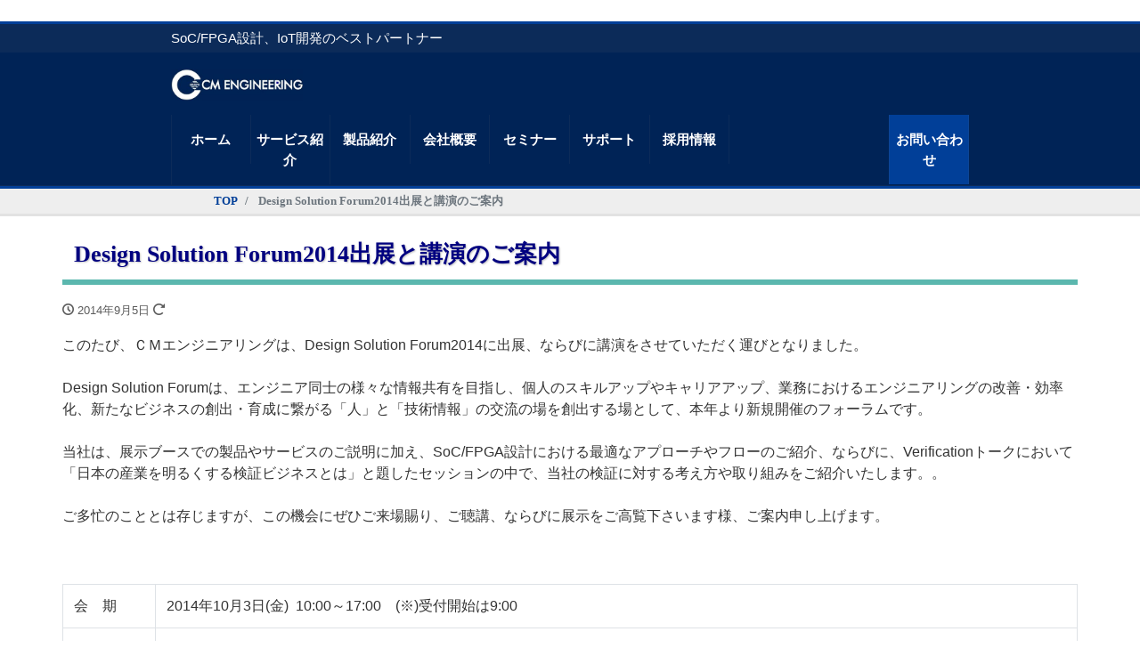

--- FILE ---
content_type: text/html; charset=UTF-8
request_url: https://cmengineering.co.jp/topics/907/
body_size: 63685
content:
<!DOCTYPE html>
<html lang="ja" prefix="og: http://ogp.me/ns#">

<head>
<meta charset="utf-8">

　　　　<link rel="stylesheet" id="child-style-css" href="/wp-content/themes/liquid-corporate-child/style.css" media="all">

<meta name="viewport" content="width=device-width, initial-scale=1">
<meta name="description" content="このたび、ＣＭエンジニアリングは、Design Solution Forum2014に出展、ならびに講演をさせていただく運びとなりました。 Design Solution Forumは、エンジニア同士の様々な情報共有を目...">
<link rel="prev bookmark" href="https://cmengineering.co.jp/topics/913/" title="920MHz帯特定小電力無線モジュール付きセミナー開催のご案内">
<link rel="next bookmark" href="https://cmengineering.co.jp/topics/909/" title="TOKYOイノベーションリーダーズサミット同時開催の「次世代ベンチャーショー」出展のご案内">
<meta name="author" content="CMエンジニアリング">
<link rel="start" href="https://cmengineering.co.jp" title="TOP">
<!-- OGP -->
<meta property="og:site_name" content="CMエンジニアリング">
<meta property="og:description" content="このたび、ＣＭエンジニアリングは、Design Solution Forum2014に出展、ならびに講演をさせていただく運びとなりました。 Design Solution Forumは、エンジニア同士の様々な情報共有を目...">
<meta property="og:title" content="Design Solution Forum2014出展と講演のご案内 | CMエンジニアリング">
<meta property="og:url" content="https://cmengineering.co.jp/topics/907/">
<meta property="og:type" content="article">
<meta property="og:image" content="https://cmengineering.co.jp/wp-content/themes/liquid-corporate-child/images/noimage.png">
<!-- twitter:card -->
<meta name="twitter:card" content="summary_large_image">
<title>Design Solution Forum2014出展と講演のご案内 - CMエンジニアリング</title>

		<!-- All in One SEO 4.5.7.2 - aioseo.com -->
		<meta name="description" content="このたび、ＣＭエンジニアリングは、Design Solution Forum2014に出展、ならびに講演をさせ" />
		<meta name="robots" content="max-image-preview:large" />
		<meta name="google-site-verification" content="IAW6iFR4Qoviu4_5VWxuKB-W_6LN9QDlpWER_fX8OUg" />
		<link rel="canonical" href="https://cmengineering.co.jp/topics/907/" />
		<meta name="generator" content="All in One SEO (AIOSEO) 4.5.7.2" />

		<!-- Global site tag (gtag.js) - Google Analytics -->
<script async src="https://www.googletagmanager.com/gtag/js?id=UA-28640405-1"></script>
<script>
 window.dataLayer = window.dataLayer || [];
 function gtag(){dataLayer.push(arguments);}
 gtag('js', new Date());

 gtag('config', 'UA-28640405-1');
</script>
		<meta property="og:locale" content="ja_JP" />
		<meta property="og:site_name" content="CMエンジニアリング - SoC/FPGA設計、IoT開発のベストパートナー" />
		<meta property="og:type" content="article" />
		<meta property="og:title" content="Design Solution Forum2014出展と講演のご案内 - CMエンジニアリング" />
		<meta property="og:description" content="このたび、ＣＭエンジニアリングは、Design Solution Forum2014に出展、ならびに講演をさせ" />
		<meta property="og:url" content="https://cmengineering.co.jp/topics/907/" />
		<meta property="article:published_time" content="2014-09-04T15:53:00+00:00" />
		<meta property="article:modified_time" content="2021-06-05T15:54:45+00:00" />
		<meta name="twitter:card" content="summary" />
		<meta name="twitter:site" content="@cme_tw" />
		<meta name="twitter:title" content="Design Solution Forum2014出展と講演のご案内 - CMエンジニアリング" />
		<meta name="twitter:description" content="このたび、ＣＭエンジニアリングは、Design Solution Forum2014に出展、ならびに講演をさせ" />
		<meta name="twitter:creator" content="@cme_tw" />
		<script type="application/ld+json" class="aioseo-schema">
			{"@context":"https:\/\/schema.org","@graph":[{"@type":"BlogPosting","@id":"https:\/\/cmengineering.co.jp\/topics\/907\/#blogposting","name":"Design Solution Forum2014\u51fa\u5c55\u3068\u8b1b\u6f14\u306e\u3054\u6848\u5185 - CM\u30a8\u30f3\u30b8\u30cb\u30a2\u30ea\u30f3\u30b0","headline":"Design Solution Forum2014\u51fa\u5c55\u3068\u8b1b\u6f14\u306e\u3054\u6848\u5185","author":{"@id":"https:\/\/cmengineering.co.jp\/author\/cmewpadmin\/#author"},"publisher":{"@id":"https:\/\/cmengineering.co.jp\/#organization"},"image":{"@type":"ImageObject","url":"https:\/\/cmengineering.co.jp\/wp-content\/uploads\/004-01-300x93-1.jpg","@id":"https:\/\/cmengineering.co.jp\/#articleImage","width":300,"height":93},"datePublished":"2014-09-05T00:53:00+09:00","dateModified":"2021-06-06T00:54:45+09:00","inLanguage":"ja","mainEntityOfPage":{"@id":"https:\/\/cmengineering.co.jp\/topics\/907\/#webpage"},"isPartOf":{"@id":"https:\/\/cmengineering.co.jp\/topics\/907\/#webpage"},"articleSection":"\u30c8\u30d4\u30c3\u30af\u30b9"},{"@type":"BreadcrumbList","@id":"https:\/\/cmengineering.co.jp\/topics\/907\/#breadcrumblist","itemListElement":[{"@type":"ListItem","@id":"https:\/\/cmengineering.co.jp\/#listItem","position":1,"name":"\u5bb6","item":"https:\/\/cmengineering.co.jp\/","nextItem":"https:\/\/cmengineering.co.jp\/category\/topics\/#listItem"},{"@type":"ListItem","@id":"https:\/\/cmengineering.co.jp\/category\/topics\/#listItem","position":2,"name":"\u30c8\u30d4\u30c3\u30af\u30b9","previousItem":"https:\/\/cmengineering.co.jp\/#listItem"}]},{"@type":"Organization","@id":"https:\/\/cmengineering.co.jp\/#organization","name":"CM\u30a8\u30f3\u30b8\u30cb\u30a2\u30ea\u30f3\u30b0","url":"https:\/\/cmengineering.co.jp\/","logo":{"@type":"ImageObject","url":"https:\/\/cmengineering.co.jp\/wp-content\/uploads\/004-01-300x93-1.jpg","@id":"https:\/\/cmengineering.co.jp\/topics\/907\/#organizationLogo","width":300,"height":93},"image":{"@id":"https:\/\/cmengineering.co.jp\/#organizationLogo"},"sameAs":["https:\/\/twitter.com\/cme_tw","https:\/\/www.youtube.com\/channel\/UCmgHuKKQJ22MBpKeKxsVNeA"]},{"@type":"Person","@id":"https:\/\/cmengineering.co.jp\/author\/cmewpadmin\/#author","url":"https:\/\/cmengineering.co.jp\/author\/cmewpadmin\/","name":"cmewpadmin","image":{"@type":"ImageObject","@id":"https:\/\/cmengineering.co.jp\/topics\/907\/#authorImage","url":"https:\/\/secure.gravatar.com\/avatar\/52d7435eaae41b7f2886d270f0cc411c?s=96&d=mm&r=g","width":96,"height":96,"caption":"cmewpadmin"}},{"@type":"WebPage","@id":"https:\/\/cmengineering.co.jp\/topics\/907\/#webpage","url":"https:\/\/cmengineering.co.jp\/topics\/907\/","name":"Design Solution Forum2014\u51fa\u5c55\u3068\u8b1b\u6f14\u306e\u3054\u6848\u5185 - CM\u30a8\u30f3\u30b8\u30cb\u30a2\u30ea\u30f3\u30b0","description":"\u3053\u306e\u305f\u3073\u3001\uff23\uff2d\u30a8\u30f3\u30b8\u30cb\u30a2\u30ea\u30f3\u30b0\u306f\u3001Design Solution Forum2014\u306b\u51fa\u5c55\u3001\u306a\u3089\u3073\u306b\u8b1b\u6f14\u3092\u3055\u305b","inLanguage":"ja","isPartOf":{"@id":"https:\/\/cmengineering.co.jp\/#website"},"breadcrumb":{"@id":"https:\/\/cmengineering.co.jp\/topics\/907\/#breadcrumblist"},"author":{"@id":"https:\/\/cmengineering.co.jp\/author\/cmewpadmin\/#author"},"creator":{"@id":"https:\/\/cmengineering.co.jp\/author\/cmewpadmin\/#author"},"datePublished":"2014-09-05T00:53:00+09:00","dateModified":"2021-06-06T00:54:45+09:00"},{"@type":"WebSite","@id":"https:\/\/cmengineering.co.jp\/#website","url":"https:\/\/cmengineering.co.jp\/","name":"CM\u30a8\u30f3\u30b8\u30cb\u30a2\u30ea\u30f3\u30b0","description":"SoC\/FPGA\u8a2d\u8a08\u3001IoT\u958b\u767a\u306e\u30d9\u30b9\u30c8\u30d1\u30fc\u30c8\u30ca\u30fc","inLanguage":"ja","publisher":{"@id":"https:\/\/cmengineering.co.jp\/#organization"}}]}
		</script>
		<!-- All in One SEO -->

<link rel="alternate" type="application/rss+xml" title="CMエンジニアリング &raquo; フィード" href="https://cmengineering.co.jp/feed/" />
<link rel="alternate" type="application/rss+xml" title="CMエンジニアリング &raquo; コメントフィード" href="https://cmengineering.co.jp/comments/feed/" />
		<!-- This site uses the Google Analytics by MonsterInsights plugin v9.11.1 - Using Analytics tracking - https://www.monsterinsights.com/ -->
							<script src="//www.googletagmanager.com/gtag/js?id=G-H8TR43PV27"  data-cfasync="false" data-wpfc-render="false" async></script>
			<script data-cfasync="false" data-wpfc-render="false">
				var mi_version = '9.11.1';
				var mi_track_user = true;
				var mi_no_track_reason = '';
								var MonsterInsightsDefaultLocations = {"page_location":"https:\/\/cmengineering.co.jp\/topics\/907\/"};
								if ( typeof MonsterInsightsPrivacyGuardFilter === 'function' ) {
					var MonsterInsightsLocations = (typeof MonsterInsightsExcludeQuery === 'object') ? MonsterInsightsPrivacyGuardFilter( MonsterInsightsExcludeQuery ) : MonsterInsightsPrivacyGuardFilter( MonsterInsightsDefaultLocations );
				} else {
					var MonsterInsightsLocations = (typeof MonsterInsightsExcludeQuery === 'object') ? MonsterInsightsExcludeQuery : MonsterInsightsDefaultLocations;
				}

								var disableStrs = [
										'ga-disable-G-H8TR43PV27',
									];

				/* Function to detect opted out users */
				function __gtagTrackerIsOptedOut() {
					for (var index = 0; index < disableStrs.length; index++) {
						if (document.cookie.indexOf(disableStrs[index] + '=true') > -1) {
							return true;
						}
					}

					return false;
				}

				/* Disable tracking if the opt-out cookie exists. */
				if (__gtagTrackerIsOptedOut()) {
					for (var index = 0; index < disableStrs.length; index++) {
						window[disableStrs[index]] = true;
					}
				}

				/* Opt-out function */
				function __gtagTrackerOptout() {
					for (var index = 0; index < disableStrs.length; index++) {
						document.cookie = disableStrs[index] + '=true; expires=Thu, 31 Dec 2099 23:59:59 UTC; path=/';
						window[disableStrs[index]] = true;
					}
				}

				if ('undefined' === typeof gaOptout) {
					function gaOptout() {
						__gtagTrackerOptout();
					}
				}
								window.dataLayer = window.dataLayer || [];

				window.MonsterInsightsDualTracker = {
					helpers: {},
					trackers: {},
				};
				if (mi_track_user) {
					function __gtagDataLayer() {
						dataLayer.push(arguments);
					}

					function __gtagTracker(type, name, parameters) {
						if (!parameters) {
							parameters = {};
						}

						if (parameters.send_to) {
							__gtagDataLayer.apply(null, arguments);
							return;
						}

						if (type === 'event') {
														parameters.send_to = monsterinsights_frontend.v4_id;
							var hookName = name;
							if (typeof parameters['event_category'] !== 'undefined') {
								hookName = parameters['event_category'] + ':' + name;
							}

							if (typeof MonsterInsightsDualTracker.trackers[hookName] !== 'undefined') {
								MonsterInsightsDualTracker.trackers[hookName](parameters);
							} else {
								__gtagDataLayer('event', name, parameters);
							}
							
						} else {
							__gtagDataLayer.apply(null, arguments);
						}
					}

					__gtagTracker('js', new Date());
					__gtagTracker('set', {
						'developer_id.dZGIzZG': true,
											});
					if ( MonsterInsightsLocations.page_location ) {
						__gtagTracker('set', MonsterInsightsLocations);
					}
										__gtagTracker('config', 'G-H8TR43PV27', {"forceSSL":"true","link_attribution":"true"} );
										window.gtag = __gtagTracker;										(function () {
						/* https://developers.google.com/analytics/devguides/collection/analyticsjs/ */
						/* ga and __gaTracker compatibility shim. */
						var noopfn = function () {
							return null;
						};
						var newtracker = function () {
							return new Tracker();
						};
						var Tracker = function () {
							return null;
						};
						var p = Tracker.prototype;
						p.get = noopfn;
						p.set = noopfn;
						p.send = function () {
							var args = Array.prototype.slice.call(arguments);
							args.unshift('send');
							__gaTracker.apply(null, args);
						};
						var __gaTracker = function () {
							var len = arguments.length;
							if (len === 0) {
								return;
							}
							var f = arguments[len - 1];
							if (typeof f !== 'object' || f === null || typeof f.hitCallback !== 'function') {
								if ('send' === arguments[0]) {
									var hitConverted, hitObject = false, action;
									if ('event' === arguments[1]) {
										if ('undefined' !== typeof arguments[3]) {
											hitObject = {
												'eventAction': arguments[3],
												'eventCategory': arguments[2],
												'eventLabel': arguments[4],
												'value': arguments[5] ? arguments[5] : 1,
											}
										}
									}
									if ('pageview' === arguments[1]) {
										if ('undefined' !== typeof arguments[2]) {
											hitObject = {
												'eventAction': 'page_view',
												'page_path': arguments[2],
											}
										}
									}
									if (typeof arguments[2] === 'object') {
										hitObject = arguments[2];
									}
									if (typeof arguments[5] === 'object') {
										Object.assign(hitObject, arguments[5]);
									}
									if ('undefined' !== typeof arguments[1].hitType) {
										hitObject = arguments[1];
										if ('pageview' === hitObject.hitType) {
											hitObject.eventAction = 'page_view';
										}
									}
									if (hitObject) {
										action = 'timing' === arguments[1].hitType ? 'timing_complete' : hitObject.eventAction;
										hitConverted = mapArgs(hitObject);
										__gtagTracker('event', action, hitConverted);
									}
								}
								return;
							}

							function mapArgs(args) {
								var arg, hit = {};
								var gaMap = {
									'eventCategory': 'event_category',
									'eventAction': 'event_action',
									'eventLabel': 'event_label',
									'eventValue': 'event_value',
									'nonInteraction': 'non_interaction',
									'timingCategory': 'event_category',
									'timingVar': 'name',
									'timingValue': 'value',
									'timingLabel': 'event_label',
									'page': 'page_path',
									'location': 'page_location',
									'title': 'page_title',
									'referrer' : 'page_referrer',
								};
								for (arg in args) {
																		if (!(!args.hasOwnProperty(arg) || !gaMap.hasOwnProperty(arg))) {
										hit[gaMap[arg]] = args[arg];
									} else {
										hit[arg] = args[arg];
									}
								}
								return hit;
							}

							try {
								f.hitCallback();
							} catch (ex) {
							}
						};
						__gaTracker.create = newtracker;
						__gaTracker.getByName = newtracker;
						__gaTracker.getAll = function () {
							return [];
						};
						__gaTracker.remove = noopfn;
						__gaTracker.loaded = true;
						window['__gaTracker'] = __gaTracker;
					})();
									} else {
										console.log("");
					(function () {
						function __gtagTracker() {
							return null;
						}

						window['__gtagTracker'] = __gtagTracker;
						window['gtag'] = __gtagTracker;
					})();
									}
			</script>
							<!-- / Google Analytics by MonsterInsights -->
		<script>
window._wpemojiSettings = {"baseUrl":"https:\/\/s.w.org\/images\/core\/emoji\/14.0.0\/72x72\/","ext":".png","svgUrl":"https:\/\/s.w.org\/images\/core\/emoji\/14.0.0\/svg\/","svgExt":".svg","source":{"concatemoji":"https:\/\/cmengineering.co.jp\/wp-includes\/js\/wp-emoji-release.min.js?ver=6.4.7"}};
/*! This file is auto-generated */
!function(i,n){var o,s,e;function c(e){try{var t={supportTests:e,timestamp:(new Date).valueOf()};sessionStorage.setItem(o,JSON.stringify(t))}catch(e){}}function p(e,t,n){e.clearRect(0,0,e.canvas.width,e.canvas.height),e.fillText(t,0,0);var t=new Uint32Array(e.getImageData(0,0,e.canvas.width,e.canvas.height).data),r=(e.clearRect(0,0,e.canvas.width,e.canvas.height),e.fillText(n,0,0),new Uint32Array(e.getImageData(0,0,e.canvas.width,e.canvas.height).data));return t.every(function(e,t){return e===r[t]})}function u(e,t,n){switch(t){case"flag":return n(e,"\ud83c\udff3\ufe0f\u200d\u26a7\ufe0f","\ud83c\udff3\ufe0f\u200b\u26a7\ufe0f")?!1:!n(e,"\ud83c\uddfa\ud83c\uddf3","\ud83c\uddfa\u200b\ud83c\uddf3")&&!n(e,"\ud83c\udff4\udb40\udc67\udb40\udc62\udb40\udc65\udb40\udc6e\udb40\udc67\udb40\udc7f","\ud83c\udff4\u200b\udb40\udc67\u200b\udb40\udc62\u200b\udb40\udc65\u200b\udb40\udc6e\u200b\udb40\udc67\u200b\udb40\udc7f");case"emoji":return!n(e,"\ud83e\udef1\ud83c\udffb\u200d\ud83e\udef2\ud83c\udfff","\ud83e\udef1\ud83c\udffb\u200b\ud83e\udef2\ud83c\udfff")}return!1}function f(e,t,n){var r="undefined"!=typeof WorkerGlobalScope&&self instanceof WorkerGlobalScope?new OffscreenCanvas(300,150):i.createElement("canvas"),a=r.getContext("2d",{willReadFrequently:!0}),o=(a.textBaseline="top",a.font="600 32px Arial",{});return e.forEach(function(e){o[e]=t(a,e,n)}),o}function t(e){var t=i.createElement("script");t.src=e,t.defer=!0,i.head.appendChild(t)}"undefined"!=typeof Promise&&(o="wpEmojiSettingsSupports",s=["flag","emoji"],n.supports={everything:!0,everythingExceptFlag:!0},e=new Promise(function(e){i.addEventListener("DOMContentLoaded",e,{once:!0})}),new Promise(function(t){var n=function(){try{var e=JSON.parse(sessionStorage.getItem(o));if("object"==typeof e&&"number"==typeof e.timestamp&&(new Date).valueOf()<e.timestamp+604800&&"object"==typeof e.supportTests)return e.supportTests}catch(e){}return null}();if(!n){if("undefined"!=typeof Worker&&"undefined"!=typeof OffscreenCanvas&&"undefined"!=typeof URL&&URL.createObjectURL&&"undefined"!=typeof Blob)try{var e="postMessage("+f.toString()+"("+[JSON.stringify(s),u.toString(),p.toString()].join(",")+"));",r=new Blob([e],{type:"text/javascript"}),a=new Worker(URL.createObjectURL(r),{name:"wpTestEmojiSupports"});return void(a.onmessage=function(e){c(n=e.data),a.terminate(),t(n)})}catch(e){}c(n=f(s,u,p))}t(n)}).then(function(e){for(var t in e)n.supports[t]=e[t],n.supports.everything=n.supports.everything&&n.supports[t],"flag"!==t&&(n.supports.everythingExceptFlag=n.supports.everythingExceptFlag&&n.supports[t]);n.supports.everythingExceptFlag=n.supports.everythingExceptFlag&&!n.supports.flag,n.DOMReady=!1,n.readyCallback=function(){n.DOMReady=!0}}).then(function(){return e}).then(function(){var e;n.supports.everything||(n.readyCallback(),(e=n.source||{}).concatemoji?t(e.concatemoji):e.wpemoji&&e.twemoji&&(t(e.twemoji),t(e.wpemoji)))}))}((window,document),window._wpemojiSettings);
</script>
<style id='wp-emoji-styles-inline-css'>

	img.wp-smiley, img.emoji {
		display: inline !important;
		border: none !important;
		box-shadow: none !important;
		height: 1em !important;
		width: 1em !important;
		margin: 0 0.07em !important;
		vertical-align: -0.1em !important;
		background: none !important;
		padding: 0 !important;
	}
</style>
<link rel='stylesheet' id='wp-block-library-css' href='https://cmengineering.co.jp/wp-includes/css/dist/block-library/style.min.css?ver=6.4.7' media='all' />
<style id='classic-theme-styles-inline-css'>
/*! This file is auto-generated */
.wp-block-button__link{color:#fff;background-color:#32373c;border-radius:9999px;box-shadow:none;text-decoration:none;padding:calc(.667em + 2px) calc(1.333em + 2px);font-size:1.125em}.wp-block-file__button{background:#32373c;color:#fff;text-decoration:none}
</style>
<style id='global-styles-inline-css'>
body{--wp--preset--color--black: #000000;--wp--preset--color--cyan-bluish-gray: #abb8c3;--wp--preset--color--white: #ffffff;--wp--preset--color--pale-pink: #f78da7;--wp--preset--color--vivid-red: #cf2e2e;--wp--preset--color--luminous-vivid-orange: #ff6900;--wp--preset--color--luminous-vivid-amber: #fcb900;--wp--preset--color--light-green-cyan: #7bdcb5;--wp--preset--color--vivid-green-cyan: #00d084;--wp--preset--color--pale-cyan-blue: #8ed1fc;--wp--preset--color--vivid-cyan-blue: #0693e3;--wp--preset--color--vivid-purple: #9b51e0;--wp--preset--color--liquid-theme: #013f98;--wp--preset--color--liquid-blue: #32bdeb;--wp--preset--color--liquid-dark-blue: #00a5d4;--wp--preset--color--liquid-red: #eb6032;--wp--preset--color--liquid-orange: #ff6900;--wp--preset--color--liquid-pink: #f6adc6;--wp--preset--color--liquid-yellow: #fff100;--wp--preset--color--liquid-green: #3eb370;--wp--preset--color--liquid-purple: #745399;--wp--preset--color--liquid-white: #ffffff;--wp--preset--color--liquid-dark-gray: #333333;--wp--preset--gradient--vivid-cyan-blue-to-vivid-purple: linear-gradient(135deg,rgba(6,147,227,1) 0%,rgb(155,81,224) 100%);--wp--preset--gradient--light-green-cyan-to-vivid-green-cyan: linear-gradient(135deg,rgb(122,220,180) 0%,rgb(0,208,130) 100%);--wp--preset--gradient--luminous-vivid-amber-to-luminous-vivid-orange: linear-gradient(135deg,rgba(252,185,0,1) 0%,rgba(255,105,0,1) 100%);--wp--preset--gradient--luminous-vivid-orange-to-vivid-red: linear-gradient(135deg,rgba(255,105,0,1) 0%,rgb(207,46,46) 100%);--wp--preset--gradient--very-light-gray-to-cyan-bluish-gray: linear-gradient(135deg,rgb(238,238,238) 0%,rgb(169,184,195) 100%);--wp--preset--gradient--cool-to-warm-spectrum: linear-gradient(135deg,rgb(74,234,220) 0%,rgb(151,120,209) 20%,rgb(207,42,186) 40%,rgb(238,44,130) 60%,rgb(251,105,98) 80%,rgb(254,248,76) 100%);--wp--preset--gradient--blush-light-purple: linear-gradient(135deg,rgb(255,206,236) 0%,rgb(152,150,240) 100%);--wp--preset--gradient--blush-bordeaux: linear-gradient(135deg,rgb(254,205,165) 0%,rgb(254,45,45) 50%,rgb(107,0,62) 100%);--wp--preset--gradient--luminous-dusk: linear-gradient(135deg,rgb(255,203,112) 0%,rgb(199,81,192) 50%,rgb(65,88,208) 100%);--wp--preset--gradient--pale-ocean: linear-gradient(135deg,rgb(255,245,203) 0%,rgb(182,227,212) 50%,rgb(51,167,181) 100%);--wp--preset--gradient--electric-grass: linear-gradient(135deg,rgb(202,248,128) 0%,rgb(113,206,126) 100%);--wp--preset--gradient--midnight: linear-gradient(135deg,rgb(2,3,129) 0%,rgb(40,116,252) 100%);--wp--preset--font-size--small: 13px;--wp--preset--font-size--medium: 20px;--wp--preset--font-size--large: 36px;--wp--preset--font-size--x-large: 42px;--wp--preset--spacing--20: 0.44rem;--wp--preset--spacing--30: 0.67rem;--wp--preset--spacing--40: 1rem;--wp--preset--spacing--50: 1.5rem;--wp--preset--spacing--60: 2.25rem;--wp--preset--spacing--70: 3.38rem;--wp--preset--spacing--80: 5.06rem;--wp--preset--shadow--natural: 6px 6px 9px rgba(0, 0, 0, 0.2);--wp--preset--shadow--deep: 12px 12px 50px rgba(0, 0, 0, 0.4);--wp--preset--shadow--sharp: 6px 6px 0px rgba(0, 0, 0, 0.2);--wp--preset--shadow--outlined: 6px 6px 0px -3px rgba(255, 255, 255, 1), 6px 6px rgba(0, 0, 0, 1);--wp--preset--shadow--crisp: 6px 6px 0px rgba(0, 0, 0, 1);}:where(.is-layout-flex){gap: 0.5em;}:where(.is-layout-grid){gap: 0.5em;}body .is-layout-flow > .alignleft{float: left;margin-inline-start: 0;margin-inline-end: 2em;}body .is-layout-flow > .alignright{float: right;margin-inline-start: 2em;margin-inline-end: 0;}body .is-layout-flow > .aligncenter{margin-left: auto !important;margin-right: auto !important;}body .is-layout-constrained > .alignleft{float: left;margin-inline-start: 0;margin-inline-end: 2em;}body .is-layout-constrained > .alignright{float: right;margin-inline-start: 2em;margin-inline-end: 0;}body .is-layout-constrained > .aligncenter{margin-left: auto !important;margin-right: auto !important;}body .is-layout-constrained > :where(:not(.alignleft):not(.alignright):not(.alignfull)){max-width: var(--wp--style--global--content-size);margin-left: auto !important;margin-right: auto !important;}body .is-layout-constrained > .alignwide{max-width: var(--wp--style--global--wide-size);}body .is-layout-flex{display: flex;}body .is-layout-flex{flex-wrap: wrap;align-items: center;}body .is-layout-flex > *{margin: 0;}body .is-layout-grid{display: grid;}body .is-layout-grid > *{margin: 0;}:where(.wp-block-columns.is-layout-flex){gap: 2em;}:where(.wp-block-columns.is-layout-grid){gap: 2em;}:where(.wp-block-post-template.is-layout-flex){gap: 1.25em;}:where(.wp-block-post-template.is-layout-grid){gap: 1.25em;}.has-black-color{color: var(--wp--preset--color--black) !important;}.has-cyan-bluish-gray-color{color: var(--wp--preset--color--cyan-bluish-gray) !important;}.has-white-color{color: var(--wp--preset--color--white) !important;}.has-pale-pink-color{color: var(--wp--preset--color--pale-pink) !important;}.has-vivid-red-color{color: var(--wp--preset--color--vivid-red) !important;}.has-luminous-vivid-orange-color{color: var(--wp--preset--color--luminous-vivid-orange) !important;}.has-luminous-vivid-amber-color{color: var(--wp--preset--color--luminous-vivid-amber) !important;}.has-light-green-cyan-color{color: var(--wp--preset--color--light-green-cyan) !important;}.has-vivid-green-cyan-color{color: var(--wp--preset--color--vivid-green-cyan) !important;}.has-pale-cyan-blue-color{color: var(--wp--preset--color--pale-cyan-blue) !important;}.has-vivid-cyan-blue-color{color: var(--wp--preset--color--vivid-cyan-blue) !important;}.has-vivid-purple-color{color: var(--wp--preset--color--vivid-purple) !important;}.has-black-background-color{background-color: var(--wp--preset--color--black) !important;}.has-cyan-bluish-gray-background-color{background-color: var(--wp--preset--color--cyan-bluish-gray) !important;}.has-white-background-color{background-color: var(--wp--preset--color--white) !important;}.has-pale-pink-background-color{background-color: var(--wp--preset--color--pale-pink) !important;}.has-vivid-red-background-color{background-color: var(--wp--preset--color--vivid-red) !important;}.has-luminous-vivid-orange-background-color{background-color: var(--wp--preset--color--luminous-vivid-orange) !important;}.has-luminous-vivid-amber-background-color{background-color: var(--wp--preset--color--luminous-vivid-amber) !important;}.has-light-green-cyan-background-color{background-color: var(--wp--preset--color--light-green-cyan) !important;}.has-vivid-green-cyan-background-color{background-color: var(--wp--preset--color--vivid-green-cyan) !important;}.has-pale-cyan-blue-background-color{background-color: var(--wp--preset--color--pale-cyan-blue) !important;}.has-vivid-cyan-blue-background-color{background-color: var(--wp--preset--color--vivid-cyan-blue) !important;}.has-vivid-purple-background-color{background-color: var(--wp--preset--color--vivid-purple) !important;}.has-black-border-color{border-color: var(--wp--preset--color--black) !important;}.has-cyan-bluish-gray-border-color{border-color: var(--wp--preset--color--cyan-bluish-gray) !important;}.has-white-border-color{border-color: var(--wp--preset--color--white) !important;}.has-pale-pink-border-color{border-color: var(--wp--preset--color--pale-pink) !important;}.has-vivid-red-border-color{border-color: var(--wp--preset--color--vivid-red) !important;}.has-luminous-vivid-orange-border-color{border-color: var(--wp--preset--color--luminous-vivid-orange) !important;}.has-luminous-vivid-amber-border-color{border-color: var(--wp--preset--color--luminous-vivid-amber) !important;}.has-light-green-cyan-border-color{border-color: var(--wp--preset--color--light-green-cyan) !important;}.has-vivid-green-cyan-border-color{border-color: var(--wp--preset--color--vivid-green-cyan) !important;}.has-pale-cyan-blue-border-color{border-color: var(--wp--preset--color--pale-cyan-blue) !important;}.has-vivid-cyan-blue-border-color{border-color: var(--wp--preset--color--vivid-cyan-blue) !important;}.has-vivid-purple-border-color{border-color: var(--wp--preset--color--vivid-purple) !important;}.has-vivid-cyan-blue-to-vivid-purple-gradient-background{background: var(--wp--preset--gradient--vivid-cyan-blue-to-vivid-purple) !important;}.has-light-green-cyan-to-vivid-green-cyan-gradient-background{background: var(--wp--preset--gradient--light-green-cyan-to-vivid-green-cyan) !important;}.has-luminous-vivid-amber-to-luminous-vivid-orange-gradient-background{background: var(--wp--preset--gradient--luminous-vivid-amber-to-luminous-vivid-orange) !important;}.has-luminous-vivid-orange-to-vivid-red-gradient-background{background: var(--wp--preset--gradient--luminous-vivid-orange-to-vivid-red) !important;}.has-very-light-gray-to-cyan-bluish-gray-gradient-background{background: var(--wp--preset--gradient--very-light-gray-to-cyan-bluish-gray) !important;}.has-cool-to-warm-spectrum-gradient-background{background: var(--wp--preset--gradient--cool-to-warm-spectrum) !important;}.has-blush-light-purple-gradient-background{background: var(--wp--preset--gradient--blush-light-purple) !important;}.has-blush-bordeaux-gradient-background{background: var(--wp--preset--gradient--blush-bordeaux) !important;}.has-luminous-dusk-gradient-background{background: var(--wp--preset--gradient--luminous-dusk) !important;}.has-pale-ocean-gradient-background{background: var(--wp--preset--gradient--pale-ocean) !important;}.has-electric-grass-gradient-background{background: var(--wp--preset--gradient--electric-grass) !important;}.has-midnight-gradient-background{background: var(--wp--preset--gradient--midnight) !important;}.has-small-font-size{font-size: var(--wp--preset--font-size--small) !important;}.has-medium-font-size{font-size: var(--wp--preset--font-size--medium) !important;}.has-large-font-size{font-size: var(--wp--preset--font-size--large) !important;}.has-x-large-font-size{font-size: var(--wp--preset--font-size--x-large) !important;}
.wp-block-navigation a:where(:not(.wp-element-button)){color: inherit;}
:where(.wp-block-post-template.is-layout-flex){gap: 1.25em;}:where(.wp-block-post-template.is-layout-grid){gap: 1.25em;}
:where(.wp-block-columns.is-layout-flex){gap: 2em;}:where(.wp-block-columns.is-layout-grid){gap: 2em;}
.wp-block-pullquote{font-size: 1.5em;line-height: 1.6;}
</style>
<link rel='stylesheet' id='contact-form-7-css' href='https://cmengineering.co.jp/wp-content/plugins/contact-form-7/includes/css/styles.css?ver=5.6.1' media='all' />
<link rel='stylesheet' id='SFSImainCss-css' href='https://cmengineering.co.jp/wp-content/plugins/ultimate-social-media-icons/css/sfsi-style.css?ver=2.8.8' media='all' />
<link rel='stylesheet' id='whats-new-style-css' href='https://cmengineering.co.jp/wp-content/plugins/whats-new-genarator/whats-new.css?ver=2.0.2' media='all' />
<link rel='stylesheet' id='bootstrap-css' href='https://cmengineering.co.jp/wp-content/themes/liquid-corporate/css/bootstrap.min.css?ver=9999' media='all' />
<link rel='stylesheet' id='icomoon-css' href='https://cmengineering.co.jp/wp-content/themes/liquid-corporate/css/icomoon.css?ver=6.4.7' media='all' />
<link rel='stylesheet' id='liquid-style-css' href='https://cmengineering.co.jp/wp-content/themes/liquid-corporate/style.css?ver=6.4.7' media='all' />
<link rel='stylesheet' id='child-style-css' href='https://cmengineering.co.jp/wp-content/themes/liquid-corporate-child/style.css?ver=6.4.7' media='all' />
<link rel='stylesheet' id='liquid-block-style-css' href='https://cmengineering.co.jp/wp-content/themes/liquid-corporate/css/block.css?ver=9999' media='all' />
<script src="https://cmengineering.co.jp/wp-content/plugins/google-analytics-for-wordpress/assets/js/frontend-gtag.js?ver=9.11.1" id="monsterinsights-frontend-script-js" async data-wp-strategy="async"></script>
<script data-cfasync="false" data-wpfc-render="false" id='monsterinsights-frontend-script-js-extra'>var monsterinsights_frontend = {"js_events_tracking":"true","download_extensions":"doc,pdf,ppt,zip,xls,docx,pptx,xlsx","inbound_paths":"[{\"path\":\"\\\/go\\\/\",\"label\":\"affiliate\"},{\"path\":\"\\\/recommend\\\/\",\"label\":\"affiliate\"}]","home_url":"https:\/\/cmengineering.co.jp","hash_tracking":"false","v4_id":"G-H8TR43PV27"};</script>
<script src="https://cmengineering.co.jp/wp-includes/js/jquery/jquery.min.js?ver=3.7.1" id="jquery-core-js"></script>
<script src="https://cmengineering.co.jp/wp-includes/js/jquery/jquery-migrate.min.js?ver=3.4.1" id="jquery-migrate-js"></script>
<script src="https://cmengineering.co.jp/wp-content/themes/liquid-corporate/js/bootstrap.min.js?ver=9999" id="bootstrap-js"></script>
<link rel="https://api.w.org/" href="https://cmengineering.co.jp/wp-json/" /><link rel="alternate" type="application/json" href="https://cmengineering.co.jp/wp-json/wp/v2/posts/907" /><link rel="EditURI" type="application/rsd+xml" title="RSD" href="https://cmengineering.co.jp/xmlrpc.php?rsd" />
<link rel='shortlink' href='https://cmengineering.co.jp/?p=907' />
<link rel="alternate" type="application/json+oembed" href="https://cmengineering.co.jp/wp-json/oembed/1.0/embed?url=https%3A%2F%2Fcmengineering.co.jp%2Ftopics%2F907%2F" />
<link rel="alternate" type="text/xml+oembed" href="https://cmengineering.co.jp/wp-json/oembed/1.0/embed?url=https%3A%2F%2Fcmengineering.co.jp%2Ftopics%2F907%2F&#038;format=xml" />
<meta name="follow.[base64]" content="tzMQjl9YyezANWNVcmdD"/><meta name="bmi-version" content="1.4.3" /><link rel="icon" href="https://cmengineering.co.jp/wp-content/uploads/favicon.png" sizes="32x32" />
<link rel="icon" href="https://cmengineering.co.jp/wp-content/uploads/favicon.png" sizes="192x192" />
<link rel="apple-touch-icon" href="https://cmengineering.co.jp/wp-content/uploads/favicon.png" />
<meta name="msapplication-TileImage" content="https://cmengineering.co.jp/wp-content/uploads/favicon.png" />
		<style id="wp-custom-css">
			ul.sub-menu.dropdown-menu {background-color: #002356;}
ul.sub-menu.dropdown-menu li {border: none!important;}
ul.sub-menu.dropdown-menu:hover {background-color: #fff;}
/*ContactForm7カスタマイズ*/
table.CF7_table{
	width:80%;
	margin:0 auto;
	border: 3px solid #e5e5e5;
}

table.CF7_table tr{
	border-top: 1px solid #e5e5e5;
}

.single .entry-content table.CF7_table,
.page .entry-content table.CF7_table{
	display:table;
}

/*入力欄*/
.CF7_table input, .CF7_table textarea {
	border: 1px solid #d8d8d8;
}

.CF7_table ::placeholder {
	color:#797979;
}

/* タイトル列 */
@media screen and (min-width: 768px){
	.CF7_table th{
	width:30%;/*横幅*/
	background-color:#ebedf5;/*ブルーグレー*/
	}
}

/* レスポンシブ */
@media screen and (max-width: 768px){
	table.CF7_table{
	width:95%;
	}
	.CF7_table tr, .CF7_table td, .CF7_table th{
	display: block;
	width: 100%;
	line-height:2.5em;
	}
	.CF7_table th{
	background-color:#ebedf5;
	}
}

/* 「送信する」ボタン */
.wpcf7 input.wpcf7-submit {
	background-color:#f79034;/* オレンジ*/
	border:0;
	color:#fff;
	font-size:1.2em;
	font-weight:bold;
	margin:0 auto;
}

.CF7_btn{
	text-align:center;
	margin-top:20px;
}

.wpcf7-spinner{
	width:0;
	margin:0;
}

/* 採用情報メニューの子メニューにCSS適用 */
  nav ul li#menu-item-2225 {
    width: 100%;
    font-weight: normal;
  }

  nav ul li#menu-item-2225 a {
    font-size: 0.9vw !important;
  }

  nav ul li#menu-item-2224 {
    width: 100%;
    font-weight: normal;
  }

  nav ul li#menu-item-2224 a {
    font-size: 0.9vw !important;
  }
	
  nav ul li#menu-item-2223 {
    width: 100%;
    font-weight: normal;
  }

  nav ul li#menu-item-2223 a {
    font-size: 0.9vw !important;
  }

/* ナビゲーションメニュー最右端の色*/



		</style>
		
<!--[if lt IE 9]>
<meta http-equiv="X-UA-Compatible" content="IE=edge">
<script type="text/javascript" src="https://oss.maxcdn.com/html5shiv/3.7.2/html5shiv.min.js"></script>
<script type="text/javascript" src="https://oss.maxcdn.com/respond/1.4.2/respond.min.js"></script>
<![endif]-->
<!-- GA -->
<script>
  (function(i,s,o,g,r,a,m){i['GoogleAnalyticsObject']=r;i[r]=i[r]||function(){
  (i[r].q=i[r].q||[]).push(arguments)},i[r].l=1*new Date();a=s.createElement(o),
  m=s.getElementsByTagName(o)[0];a.async=1;a.src=g;m.parentNode.insertBefore(a,m)
  })(window,document,'script','//www.google-analytics.com/analytics.js','ga');

  ga('create', 'UA-153488395-1', 'auto');
  ga('send', 'pageview');

</script>

<!-- hreflang -->
<link rel="alternate" hreflang="ja" href="https://cmengineering.co.jp/topics/907/">
<link rel="alternate" hreflang="en" href="https://cmengineering.co.jp/en/topics/907/">

<!-- CSS -->
<style>
/*  customize  */
.liquid_bg, .carousel-indicators .active, .icon_big, .navbar-nav > .nav-item:last-child:not(.sticky-none) a,
.has-liquid-theme-background-color {
    background-color: #013f98 !important;
}
.liquid_bc, .post_body h1 span, .post_body h2 span, .ttl span,
.archive .ttl_h1, .search .ttl_h1, .headline, .formbox a,
.has-liquid-theme-background-color.is-style-blockbox {
    border-color: #013f98 !important;
}
.breadcrumb {
    border-top: 3px solid #013f98 !important;
}
.liquid_color, .navbar .current-menu-item, .navbar .current-menu-parent, .navbar .current_page_item,
.has-liquid-theme-color {
    color: #013f98 !important;
}
a, a:hover, a:active, a:visited,
.post_body a, .post_body a:hover, .post_body a:active, .post_body a:visited,
footer a, footer a:hover, footer a:active, footer a:visited {
    color: #013f98;
}
body .headline, body .headline a, .navbar, body .navbar a {
    color: #ffffff !important;
}
.headline .sns a, .navbar-toggler .icon-bar {
    background-color: #ffffff !important;
}
.headline, .navbar, .dropdown-menu, .dropdown-item:focus, .dropdown-item:hover {
    background-color: #002356 !important;
}
.headline .sns .icon {
    color: #002356 !important;
}
/* not thumbnails */
.list .post_links {
    margin-bottom: 0;
}
#main {
    margin-bottom: 1rem;
}
/*  custom head  */
</style>
</head>

<body class="post-template-default single single-post postid-907 single-format-standard sfsi_actvite_theme_cute category_3">


<!-- FB -->
<div id="fb-root"></div>
<script>(function(d, s, id) {
  var js, fjs = d.getElementsByTagName(s)[0];
  if (d.getElementById(id)) return;
  js = d.createElement(s); js.id = id;
  js.src = "//connect.facebook.net/ja_JP/sdk.js#xfbml=1&version=v2.4";
  fjs.parentNode.insertBefore(js, fjs);
}(document, 'script', 'facebook-jssdk'));</script>

<a id="top"></a>
<div class="wrapper">
<div class="headline">

    <div class="logo_text">
        <div class="container2">
            <div class="row">
                <div class="col-md-3 order-md-last">
                                    </div>
                <div class="col-md-9 order-md-first">
                                        <div class="subttl">
                        SoC/FPGA設計、IoT開発のベストパートナー                    </div>
                                    </div>
            </div>
                    </div>
    </div>

    <div class="container2">
        <div class="row">
            <div class="col-sm-6">
                <a href="https://cmengineering.co.jp" title="CMエンジニアリング" class="logo">
                                        <img src="https://cmengineering.co.jp/wp-content/uploads/cropped-009-01-blue-1.jpg" alt="CMエンジニアリング">
                                    </a>
            </div>
            <div class="col-sm-6">

            </div>
        </div>
    </div>
</div>

<nav class="navbar navbar-light navbar-expand-md flex-column">
    <div class="container">
            </div>
    <ul id="menu-%e3%83%98%e3%83%83%e3%83%80%e3%83%bc%e3%83%a1%e3%83%8b%e3%83%a5%e3%83%bc1" class="nav navbar-nav"><li id="menu-item-2775" class="menu-item menu-item-type-custom menu-item-object-custom menu-item-home menu-item-2775 nav-item"><a href="https://cmengineering.co.jp">ホーム</a></li>
<li id="menu-item-2778" class="menu-item menu-item-type-post_type menu-item-object-page menu-item-2778 nav-item"><a href="https://cmengineering.co.jp/services/">サービス紹介</a></li>
<li id="menu-item-2785" class="menu-item menu-item-type-post_type menu-item-object-page menu-item-2785 nav-item"><a href="https://cmengineering.co.jp/products/">製品紹介</a></li>
<li id="menu-item-2792" class="menu-item menu-item-type-post_type menu-item-object-page menu-item-2792 nav-item"><a href="https://cmengineering.co.jp/company/">会社概要</a></li>
<li id="menu-item-2810" class="menu-item menu-item-type-post_type menu-item-object-page menu-item-2810 nav-item"><a href="https://cmengineering.co.jp/seminar/">セミナー</a></li>
<li id="menu-item-2811" class="menu-item menu-item-type-post_type menu-item-object-page menu-item-2811 nav-item"><a href="https://cmengineering.co.jp/support/">サポート</a></li>
<li id="menu-item-2797" class="menu-item menu-item-type-post_type menu-item-object-page menu-item-2797 nav-item"><a href="https://cmengineering.co.jp/saiyou/">採用情報</a></li>
<li id="menu-item-2777" class="menu-item menu-item-type-post_type menu-item-object-page menu-item-2777 nav-item"><a href="https://cmengineering.co.jp/contact/">お問い合わせ</a></li>
</ul>        <button type="button" class="navbar-toggler collapsed">
        <span class="sr-only">Menu</span>
        <span class="icon-bar top-bar"></span>
        <span class="icon-bar middle-bar"></span>
        <span class="icon-bar bottom-bar"></span>
    </button>
            <div class="container searchform_nav d-none d-md-none">
        <div class="searchform">
    <form action="https://cmengineering.co.jp/" method="get" class="search-form">
        <fieldset class="form-group">
            <label class="screen-reader-text">検索</label>
            <input type="text" name="s" value="" placeholder="検索" class="form-control search-text">
            <button type="submit" value="Search" class="btn btn-primary"><i class="icon icon-search"></i></button>
        </fieldset>
    </form>
</div>    </div>
</nav>


<div class="breadcrumb-1">
<!-- pan -->
<nav aria-label="breadcrumb">
    <ul class="breadcrumb" itemscope itemtype="http://schema.org/BreadcrumbList">
        <li class="breadcrumb-item" itemprop="itemListElement" itemscope itemtype="http://schema.org/ListItem">
            <a href="https://cmengineering.co.jp" itemprop="item"><span itemprop="name">TOP</span></a>
            <meta itemprop="position" content="1">
        </li>
                                                <li class="breadcrumb-item active" itemprop="itemListElement" itemscope itemtype="http://schema.org/ListItem" aria-current="page">
            <a href="https://cmengineering.co.jp/topics/907/" itemprop="item" aria-disabled="true"><span itemprop="name">Design Solution Forum2014出展と講演のご案内</span></a>
            <meta itemprop="position" content="2">
        </li>
    </ul>
</nav>
</div>


<div class="detail post-907 post type-post status-publish format-standard hentry category-topics">
    <div class="container">
        <div class="row">
            <!--- <div class="col-md-8 order-md-2 mainarea"> --->
            <div class="toukou">

                                
                
                <h1 class="ttl_h1 entry-title" title="Design Solution Forum2014出展と講演のご案内">
                    Design Solution Forum2014出展と講演のご案内                </h1>

                <div class="detail_text">

                    
                    <div class="post_meta">
                        <span class="post_time">
                                                        <i class="icon icon-clock" title=" 2014/09/05 00:53"></i> <time class="date published">2014年9月5日</time> <i class="icon icon-spinner11" title=" 2021/06/06 00:54"></i> <time class="date updated d-none">2021年6月6日</time>
                                                    </span>
                                            </div>

                    
                                        <div class="row widgets">
                                            </div>
                    
                    <!-- content -->
                    <div class="post_body">
                        
<p>このたび、ＣＭエンジニアリングは、Design Solution Forum2014に出展、ならびに講演をさせていただく運びとなりました。<br><br>Design Solution Forumは、エンジニア同士の様々な情報共有を目指し、個人のスキルアップやキャリアアップ、業務におけるエンジニアリングの改善・効率化、新たなビジネスの創出・育成に繋がる「人」と「技術情報」の交流の場を創出する場として、本年より新規開催のフォーラムです。<br><br>当社は、展示ブースでの製品やサービスのご説明に加え、SoC/FPGA設計における最適なアプローチやフローのご紹介、ならびに、Verificationトークにおいて「日本の産業を明るくする検証ビジネスとは」と題したセッションの中で、当社の検証に対する考え方や取り組みをご紹介いたします。。<br><br>ご多忙のこととは存じますが、この機会にぜひご来場賜り、ご聴講、ならびに展示をご高覧下さいます様、ご案内申し上げます。<br><br>&nbsp;</p>



<figure class="wp-block-table"><table><tbody><tr><td>会　期</td><td>2014年10月3日(金)&nbsp; 10:00～17:00　(※)受付開始は9:00</td></tr><tr><td>会　場</td><td>新横浜国際ホテルセミナー：3 ～ 4 階「会議室」テーブル展示フロア：2 階「クイーンズホール」</td></tr><tr><td>入場料</td><td>下記HPから事前登録にて無料==&gt;&nbsp;<a href="http://www.dsforum.jp/index.html" target="_blank" rel="noreferrer noopener">http://www.dsforum.jp/index.html</a></td></tr><tr><td>展示品</td><td>◇SoC第三者機能検証サービス・仕様書コンサルティングサービス<br>◇非同期や性能などの問題を解決するFPGA 設計品質向上サービス<br>◇設計自動化(TOP結線とレジスタ生成自動化)ツール「SpecInsight」<br>◇検証自動化(アサーション、タイミングチャート生成)ツール「SpecInsight-ACE」</td></tr><tr><td>講　演</td><td> ■11:40 ～ 12:00＠Design Track(A-2)<br>設計自動化ツール「SpecInsight」デビュー！<br>使い方と適用事例を教えます！<br>ASIC vs FPGA設計フローの違いから見える問題点を解決<br>～CMEが最適な設計フローを伝授します～ <br>■14:00 ～ 14:40＠Verification Track(B-6)<br>「Verificationトーク」<br>日本の産業を明るくする検証ビジネスとは<br>～今後の検証ビジネスの方向性を検証の匠に聞く～ </td></tr></tbody></table></figure>
                    </div>
                    
                    
                                        
                    <!-- form -->
                    
                </div>
                                <div class="detail_comments">
                    
<div id="comments" class="comments-area">

	
	
	
</div><!-- .comments-area -->
                </div>
                
                <nav>
                    <ul class="pagination justify-content-between">
                        <li><a href="https://cmengineering.co.jp/topics/913/" class="badge-pill" title="920MHz帯特定小電力無線モジュール付きセミナー開催のご案内">&laquo; Prev</a></li><li><a href="https://cmengineering.co.jp/topics/909/" class="badge-pill" title="TOKYOイノベーションリーダーズサミット同時開催の「次世代ベンチャーショー」出展のご案内">Next &raquo;</a></li>                    </ul>
                </nav>

                                    <div class="recommend">
                        <div class="ttl"><i class="icon icon-list"></i>
                            関連記事                        </div>
                        <div class="row">
                                                <article class="list col-md-12 post-2725 post type-post status-publish format-standard hentry category-topics">
                            <a href="https://cmengineering.co.jp/topics/2725/" title="当社が講師を務めるセミナーが株式会社PALTEK様 HPに公開されました" class="post_links">
                                <div class="list-block">
                                                                        <div class="list-text">
                                        <span class="post_time"><i class="icon icon-clock"></i>
                                            2026年1月14日</span>
                                        <h3 class="list-title post_ttl">
                                            当社が講師を務めるセミナーが株式会社PALTEK様 HPに公開されました                                        </h3>
                                    </div>
                                </div>
                            </a>
                        </article>
                                                <article class="list col-md-12 post-2711 post type-post status-publish format-standard hentry category-topics">
                            <a href="https://cmengineering.co.jp/topics/2711/" title="【JEVeC DAY 2025】に出展および講演いたします" class="post_links">
                                <div class="list-block">
                                                                        <div class="list-text">
                                        <span class="post_time"><i class="icon icon-clock"></i>
                                            2025年12月1日</span>
                                        <h3 class="list-title post_ttl">
                                            【JEVeC DAY 2025】に出展および講演いたします                                        </h3>
                                    </div>
                                </div>
                            </a>
                        </article>
                                                <article class="list col-md-12 post-2703 post type-post status-publish format-standard hentry category-topics">
                            <a href="https://cmengineering.co.jp/topics/2703/" title="【EdgeTech+ 2025】に出展します" class="post_links">
                                <div class="list-block">
                                                                        <div class="list-text">
                                        <span class="post_time"><i class="icon icon-clock"></i>
                                            2025年11月13日</span>
                                        <h3 class="list-title post_ttl">
                                            【EdgeTech+ 2025】に出展します                                        </h3>
                                    </div>
                                </div>
                            </a>
                        </article>
                                                <article class="list col-md-12 post-2693 post type-post status-publish format-standard hentry category-topics">
                            <a href="https://cmengineering.co.jp/topics/2693/" title="【出展のお知らせ】「陸上養殖設備展2025」に出展します" class="post_links">
                                <div class="list-block">
                                                                        <div class="list-text">
                                        <span class="post_time"><i class="icon icon-clock"></i>
                                            2025年10月9日</span>
                                        <h3 class="list-title post_ttl">
                                            【出展のお知らせ】「陸上養殖設備展2025」に出展します                                        </h3>
                                    </div>
                                </div>
                            </a>
                        </article>
                                            </div>
                </div>
                
            </div><!-- /col -->


        </div><!-- /row -->
    </div><!-- /container -->
</div><!-- /detail -->


<div class="pagetop">
    <a href="#top" aria-label="top"><i class="icon icon-arrow-up2"></i></a>
</div>


<footer>
    <div class="container">
                <div class="row widgets">
            <div id="custom_html-3" class="widget_text col-12 old-col-sm-4"><div class="widget_text widget widget_custom_html"><div class="textwidget custom-html-widget"><ul style="display:flex; justify-content:center; flex-wrap:wrap;">
		<li><a href="/services/">サービス紹介</a></li>
	<li><a href="/products/">製品紹介</a></li>
	<li><a href="/company/">会社概要</a></li>
	<li><a href="seminar/">セミナー</a></li>
	<li><a href="/support/">サポート</a></li>
	<li><a href="/saiyou/">採用情報</a></li>
	<li><a href="/contact/">お問い合わせ</a></li>
	<li><a href="/privacy/">プライバシーポリシー</a></li>
	<li><a href="/company/margin/">労働者派遣事業における<br>マージン率の公開</a></li>
</ul></div></div></div><div id="media_image-7" class="col-3 old-col-sm-4"><div class="widget widget_media_image"><a href="/"><img width="250" height="61" src="https://cmengineering.co.jp/wp-content/uploads/009-01-blue-1-300x73.jpg" class="image wp-image-642  attachment-250x61 size-250x61" alt="" style="max-width: 100%; height: auto;" decoding="async" loading="lazy" srcset="https://cmengineering.co.jp/wp-content/uploads/009-01-blue-1-300x73.jpg 300w, https://cmengineering.co.jp/wp-content/uploads/009-01-blue-1-1024x250.jpg 1024w, https://cmengineering.co.jp/wp-content/uploads/009-01-blue-1-768x188.jpg 768w, https://cmengineering.co.jp/wp-content/uploads/009-01-blue-1-1536x375.jpg 1536w, https://cmengineering.co.jp/wp-content/uploads/009-01-blue-1-2048x500.jpg 2048w" sizes="(max-width: 250px) 100vw, 250px" /></a></div></div><div id="media_image-12" class="col-3 old-col-sm-4"><div class="widget widget_media_image"><a href="https://telesentient-iot.com/"><img width="197" height="44" src="https://cmengineering.co.jp/wp-content/uploads/TS-img-blue-300x67.png" class="image wp-image-644  attachment-200x44 size-200x44" alt="" style="max-width: 100%; height: auto;" decoding="async" loading="lazy" srcset="https://cmengineering.co.jp/wp-content/uploads/TS-img-blue-300x67.png 300w, https://cmengineering.co.jp/wp-content/uploads/TS-img-blue.png 609w" sizes="(max-width: 197px) 100vw, 197px" /></a></div></div><div id="media_image-14" class="col-3 old-col-sm-4"><div class="widget widget_media_image"><a href="/products/specinsight-family/"><img width="165" height="65" src="https://cmengineering.co.jp/wp-content/uploads/SpecInsight-logo-blue-300x118.png" class="image wp-image-647  attachment-165x65 size-165x65" alt="" style="max-width: 100%; height: auto;" decoding="async" loading="lazy" srcset="https://cmengineering.co.jp/wp-content/uploads/SpecInsight-logo-blue-300x118.png 300w, https://cmengineering.co.jp/wp-content/uploads/SpecInsight-logo-blue-1024x404.png 1024w, https://cmengineering.co.jp/wp-content/uploads/SpecInsight-logo-blue-768x303.png 768w, https://cmengineering.co.jp/wp-content/uploads/SpecInsight-logo-blue.png 1067w" sizes="(max-width: 165px) 100vw, 165px" /></a></div></div><div id="custom_html-4" class="widget_text col-12 old-col-sm-4"><div class="widget_text widget widget_custom_html"><div class="textwidget custom-html-widget"><p><span style="font-size:large;">CMエンジニアリング株式会社</span><br><br>TEL:03-6420-0936(代表) FAX:03-6420-0937<br>〒141-0031 東京都品川区西五反田二丁目18番2号　いちご五反田ウエストビル （旧ビル名 Cocoro Gotanda Bldg.）</p></div></div></div>        </div>
            </div>

    <div class="foot">
                
        <div class="container sns">
                                    <a href="https://www.facebook.com/CMELabs.com.sg/" target="_blank"><i class="icon icon-facebook"></i>
                Facebook</a>
                                                                        <a href="https://www.youtube.com/channel/UCmgHuKKQJ22MBpKeKxsVNeA" target="_blank"><i class="icon icon-youtube"></i>
                YouTube</a>
                                                                                            </div>
    </div>

    <div class="copy">
        (C)        2026 <a href="https://cmengineering.co.jp">CMエンジニアリング</a>. All rights reserved.        <!-- Powered by -->
                <!-- /Powered by -->
    </div>

</footer>

</div><!--/wrapper-->

                <!--facebook like and share js -->
                <div id="fb-root"></div>
                <script>
                    (function(d, s, id) {
                        var js, fjs = d.getElementsByTagName(s)[0];
                        if (d.getElementById(id)) return;
                        js = d.createElement(s);
                        js.id = id;
                        js.src = "//connect.facebook.net/en_US/sdk.js#xfbml=1&version=v2.5";
                        fjs.parentNode.insertBefore(js, fjs);
                    }(document, 'script', 'facebook-jssdk'));
                </script>
                <script>
window.addEventListener('sfsi_functions_loaded', function() {
    if (typeof sfsi_responsive_toggle == 'function') {
        sfsi_responsive_toggle(0);
        // console.log('sfsi_responsive_toggle');

    }
})
</script>
<script>
window.addEventListener('sfsi_functions_loaded', function() {
    if (typeof sfsi_plugin_version == 'function') {
        sfsi_plugin_version(2.77);
    }
});

function sfsi_processfurther(ref) {
    var feed_id = '[base64]';
    var feedtype = 8;
    var email = jQuery(ref).find('input[name="email"]').val();
    var filter = /^([a-zA-Z0-9_\.\-])+\@(([a-zA-Z0-9\-])+\.)+([a-zA-Z0-9]{2,4})+$/;
    if ((email != "Enter your email") && (filter.test(email))) {
        if (feedtype == "8") {
            var url = "https://api.follow.it/subscription-form/" + feed_id + "/" + feedtype;
            window.open(url, "popupwindow", "scrollbars=yes,width=1080,height=760");
            return true;
        }
    } else {
        alert("Please enter email address");
        jQuery(ref).find('input[name="email"]').focus();
        return false;
    }
}
</script>
<style type="text/css" aria-selected="true">
.sfsi_subscribe_Popinner {
    width: 100% !important;

    height: auto !important;

    
    padding: 18px 0px !important;

    background-color: #ffffff !important;
}

.sfsi_subscribe_Popinner form {
    margin: 0 20px !important;
}

.sfsi_subscribe_Popinner h5 {
    font-family: Helvetica,Arial,sans-serif !important;

    font-weight: bold !important;
                color: #000000 !important;    
        font-size: 16px !important;    
        text-align: center !important;        margin: 0 0 10px !important;
    padding: 0 !important;
}

.sfsi_subscription_form_field {
    margin: 5px 0 !important;
    width: 100% !important;
    display: inline-flex;
    display: -webkit-inline-flex;
}

.sfsi_subscription_form_field input {
    width: 100% !important;
    padding: 10px 0px !important;
}

.sfsi_subscribe_Popinner input[type=email] {
        font-family: Helvetica,Arial,sans-serif !important;    
    font-style: normal !important;
        
        font-size: 14px !important;    
        text-align: center !important;    }

.sfsi_subscribe_Popinner input[type=email]::-webkit-input-placeholder {

        font-family: Helvetica,Arial,sans-serif !important;    
    font-style: normal !important;
           
        font-size: 14px !important;    
        text-align: center !important;    }

.sfsi_subscribe_Popinner input[type=email]:-moz-placeholder {
    /* Firefox 18- */
        font-family: Helvetica,Arial,sans-serif !important;    
    font-style: normal !important;
        
        font-size: 14px !important;    
        text-align: center !important;    
}

.sfsi_subscribe_Popinner input[type=email]::-moz-placeholder {
    /* Firefox 19+ */
        font-family: Helvetica,Arial,sans-serif !important;    
        font-style: normal !important;
        
            font-size: 14px !important;                text-align: center !important;    }

.sfsi_subscribe_Popinner input[type=email]:-ms-input-placeholder {

    font-family: Helvetica,Arial,sans-serif !important;
    font-style: normal !important;
        
            font-size: 14px !important ;
            text-align: center !important;    }

.sfsi_subscribe_Popinner input[type=submit] {

        font-family: Helvetica,Arial,sans-serif !important;    
    font-weight: bold !important;
            color: #000000 !important;    
        font-size: 16px !important;    
        text-align: center !important;    
        background-color: #dedede !important;    }

.sfsi_shortcode_container {
        float: left;
    }

    .sfsi_shortcode_container .norm_row .sfsi_wDiv {
        position: relative !important;
    }

    .sfsi_shortcode_container .sfsi_holders {
        display: none;
    }

    </style>

<script src="https://cmengineering.co.jp/wp-includes/js/dist/vendor/wp-polyfill-inert.min.js?ver=3.1.2" id="wp-polyfill-inert-js"></script>
<script src="https://cmengineering.co.jp/wp-includes/js/dist/vendor/regenerator-runtime.min.js?ver=0.14.0" id="regenerator-runtime-js"></script>
<script src="https://cmengineering.co.jp/wp-includes/js/dist/vendor/wp-polyfill.min.js?ver=3.15.0" id="wp-polyfill-js"></script>
<script id="contact-form-7-js-extra">
var wpcf7 = {"api":{"root":"https:\/\/cmengineering.co.jp\/wp-json\/","namespace":"contact-form-7\/v1"}};
</script>
<script src="https://cmengineering.co.jp/wp-content/plugins/contact-form-7/includes/js/index.js?ver=5.6.1" id="contact-form-7-js"></script>
<script src="https://cmengineering.co.jp/wp-includes/js/jquery/ui/core.min.js?ver=1.13.2" id="jquery-ui-core-js"></script>
<script src="https://cmengineering.co.jp/wp-content/plugins/ultimate-social-media-icons/js/shuffle/modernizr.custom.min.js?ver=6.4.7" id="SFSIjqueryModernizr-js"></script>
<script src="https://cmengineering.co.jp/wp-content/plugins/ultimate-social-media-icons/js/shuffle/jquery.shuffle.min.js?ver=6.4.7" id="SFSIjqueryShuffle-js"></script>
<script src="https://cmengineering.co.jp/wp-content/plugins/ultimate-social-media-icons/js/shuffle/random-shuffle-min.js?ver=6.4.7" id="SFSIjqueryrandom-shuffle-js"></script>
<script id="SFSICustomJs-js-extra">
var sfsi_icon_ajax_object = {"nonce":"71ae78cce5","ajax_url":"https:\/\/cmengineering.co.jp\/wp-admin\/admin-ajax.php","plugin_url":"https:\/\/cmengineering.co.jp\/wp-content\/plugins\/ultimate-social-media-icons\/"};
</script>
<script src="https://cmengineering.co.jp/wp-content/plugins/ultimate-social-media-icons/js/custom.js?ver=2.8.8" id="SFSICustomJs-js"></script>
<script src="https://cmengineering.co.jp/wp-content/themes/liquid-corporate/js/common.min.js?ver=9999" id="liquid-script-js"></script>
<script src="https://cmengineering.co.jp/wp-includes/js/comment-reply.min.js?ver=6.4.7" id="comment-reply-js" async data-wp-strategy="async"></script>

</body>
</html>

--- FILE ---
content_type: text/css
request_url: https://cmengineering.co.jp/wp-content/themes/liquid-corporate-child/style.css?ver=6.4.7
body_size: 16428
content:
@charset "utf-8";
/*
子テーマファイルへ変更を加えると、その子テーマを使用しているサイト全てに反映されます。
各言語で同じ子テーマファイルを使用している場合は、各言語へ反映されることに注意してください。
*/
/*
Theme Name: LIQUID CORPORATE Child
Theme URI: https://lqd.jp/wp/
Description: LIQUID PRESS THEME
Author: LIQUID DESIGN
Author URI: https://lqd.jp/
Template: liquid-corporate
Version: 9999
*/
/* Child Styles */
.index_hr{border-color: #002356;}
footer {
  background: #002356;
  color: #fff;
  padding: 2rem 0;
  font-size: small;
}
footer a, footer a:hover, footer a:active, footer a:visited {
  color: #fff!important;
}

.carousel-item img {
  display: block;
  width: 70%;
  margin: auto;
}

.carousel .carousel-indicators li {
  background-color: gray;
}

.carousel .carousel-indicators li.active {
  background-color: blue;
}

/* TOPページ下部 */
.ttop {
  background: #c7ddd8 !important;
  font-family:  Meiryo;
}

/* PC設定　*/
@media screen and (min-width:767px){

  .mainpost {
    display: flex;
    align-items: flex-end;
    justify-content: space-between;
  }

  .mainpost main {
    width 60%;
    margin-top: 0px;
    margin-right: 20px;
    margin-left: auto;
    padding: 20px;
  }

/* TOPサイドバー */
  .mainpost aside {
    width 25%;
    bottom: 20px;
    margin-right: auto;
    padding: 20px;
    padding-bottom: 0px;
    /*background: linear-gradient(#4682b4, #4682b4);*/
    background: #002356 !important;
    /*color: #8b0000 !important;*/
    position: -webkit-sticky;
    position: sticky;
    font-size: 20px;
    font-family:  Meiryo;
    font-weight: 800;
    box-shadow: inset 0 0 10px 10px white;
    width: 17em;
    border: 1px solid;
    border-color: #0000FF !important;
  }

/* グローバルナビゲーション */
  .nav {
    width: 70%;
  }

  nav {
    text-align:center;
  }

  nav ul li#menu-item-614 {
    width: 12%;
  }

  nav ul li#menu-item-1436 {
    width: 100%;
    font-weight: normal;
  }

  nav ul li#menu-item-1436 a {
    font-size: 0.9vw !important;
  }

  nav ul li#menu-item-1437 {
    width: 100%;
    font-weight: normal;
  }

  nav ul li#menu-item-1437 a {
    font-size: 0.9vw !important;
  }

  nav ul li#menu-item-1438 {
    width: 100%;
    font-weight: normal;
  }

  nav ul li#menu-item-1438 a {
    font-size: 0.9vw !important;
  }

  nav ul li#menu-item-1439 {
    width: 100%;
    font-weight: normal;
  }

  nav ul li#menu-item-1439 a {
    font-size: 0.9vw !important;
  }

  nav ul li#menu-item-1440 {
    width: 100%;
    font-weight: normal;
  }

  nav ul li#menu-item-1440 a {
    font-size: 0.9vw !important;
  }

  nav ul li#menu-item-2014 {
    width: 100%;
    font-weight: normal;
  }

  nav ul li#menu-item-2014 a {
    font-size: 0.9vw !important;
  }

  nav ul li#menu-item-1441 {
    width: 100%;
    font-weight: normal;
  }

  nav ul li#menu-item-1441 a {
    font-size: 0.9vw !important;
  }

  nav ul li#menu-item-1442 {
    width: 100%;
    font-weight: normal;
  }

  nav ul li#menu-item-1442 a {
    font-size: 0.9vw !important;
  }

  nav ul li#menu-item-1443 {
    width: 100%;
    font-weight: normal;
  }

  nav ul li#menu-item-1443 a {
    font-size: 0.9vw !important;
  }

  nav ul li#menu-item-1444 {
    width: 100%;
    font-weight: normal;
  }

  nav ul li#menu-item-1444 a {
    font-size: 0.9vw !important;
  }

  nav ul li#menu-item-1445 {
    width: 100%;
    font-weight: normal;
  }

  nav ul li#menu-item-1445 a {
    font-size: 0.9vw !important;
  }

  nav ul li#menu-item-1446 {
    width: 100%;
    font-weight: normal;
  }

  nav ul li#menu-item-1446 a {
    font-size: 0.9vw !important;
  }

  nav ul li#menu-item-1447 {
    width: 100%;
    font-weight: normal;
  }

  nav ul li#menu-item-1447 a {
    font-size: 0.9vw !important;
  }

  nav ul li#menu-item-1448 {
    width: 100%;
    font-weight: normal;
  }

  nav ul li#menu-item-1448 a {
    font-size: 0.9vw !important;
  }

  nav ul li#menu-item-2072 {
    width: 100%;
    font-weight: normal;
  }

  nav ul li#menu-item-2072 a {
    font-size: 0.9vw !important;
  }

  nav ul li#menu-item-2279 {
    width: 100%;
    font-weight: normal;
  }

  nav ul li#menu-item-2279 a {
    font-size: 0.9vw !important;
  }

  nav ul li#menu-item-2422 {
    width: 100%;
    font-weight: normal;
  }

  nav ul li#menu-item-2422 a {
    font-size: 0.9vw !important;
  }

  nav ul li#menu-item-2660 {
    width: 100%;
    font-weight: normal;
  }

  nav ul li#menu-item-2660 a {
    font-size: 0.9vw !important;
  }

  nav ul li:lang(ja){
    display: inline-block;
    width: 10%; /* ここで項目の幅を指定します */
    font-family: "Meiryo UI";
    font-weight: bold;
  }

  nav ul li.menu-item a:lang(ja) {
    font-size: 1.2vw;
    padding-left: 0;
    padding-right: 0;
  }

/* アイキャッチ画像矢印　*/
  .carousel-control-prev-icon, .carousel-control-next-icon {
    height: 50px;
    width: 50px;
    outline: black;
    background-color: rgba(0, 0, 0, 0.3);
    background-size: 100%, 100%;
    border-radius: 50%;
    border: 1px solid black;
  }

  h1 {
    font-family:  Meiryo;
    font-size: 3vw;
    text-align: auto;
  }

  h1.ttl_h1{
    padding: 0.5em 0.5em;
    border-bottom: solid 6px #5bb7ae;
    font-size: 2vw;
    font-weight: bold;
    margin-bottom: 1rem;
    color: #000080;
    text-shadow: 1px 1px 2px silver;
  }

  h2 {
    font-family:  Meiryo;
    text-shadow: 1px 1px 2px silver;
    /*color:#ddffff !important;*/
  }

  h3 {
    display: inline-block;
    font-family:  Meiryo;
    font-size: 25px;
    border-bottom: solid 3px midnightblue;
    padding-bottom: 0px;
    text-shadow: 1px 1px 2px silver;
    /*color:#32cd32 !important;*/
  }

  /*h3.list-title.post_ttl {
    font-weight: bold;
    color:#FFFFFF !important;
  }*/

  h4 {
    display: inline-block;
    font-family:  Meiryo;
    font-size: 20px !important;
    /*font-weight: bold;*/
    border-bottom: solid 1px midnightblue;
    padding-bottom: 0px;
    color:#0000ff !important;
    text-shadow: 1px 1px 2px silver;
  }

  /* 設計・検証サービスギャラリー */
  #foogallery-gallery-1137 {
    background: #c7ddd8 !important;
    padding: 20px 0;
  }

  #foogallery-gallery-1137 figcaption.fg-caption {
    font-size: 20px;
    font-weight: bold;
    color: #0000ff !important;
    font-family:  Meiryo;
    padding-bottom: 0px;
    text-align: center;
  }

  /* IoTギャラリー */
  #foogallery-gallery-1139 {
    background: #c7ddd8 !important;
    padding: 20px 0;
  }

  #foogallery-gallery-1139 figcaption.fg-caption {
    font-size: 20px;
    font-weight: bold;
    color: #0000ff !important;
    font-family:  Meiryo;
    padding-bottom: 0px;
    text-align: center;
  }

}

/* タブレット設定　*/
@media screen and (max-width:767px) {

  .mainpost {
    display: block !important;
    /*align-items: flex-end;*/
    justify-content: space-between !important;
    max-width: 100% !important;
    min-width: initial !important;
  }

  .mainpost main {
    width: auto !important;
    margin-top: auto !important;
    margin: 0;
    padding: 5px;
  }

/* TOPサイドバー */
  .mainpost aside {
    width: 80% !important;
    bottom: 20px;
    margin: auto;
    padding: 5px;
    padding-bottom: 5px;
    background: #002356 !important;
    position: static !important;
    font-size: 15px;
    font-family:  Meiryo;
    font-weight: 800;
  }

/* アイキャッチ画像矢印　*/
  .carousel-control-prev-icon, .carousel-control-next-icon {
    height: 30px;
    width: 30px;
    outline: black;
    background-color: rgba(0, 0, 0, 0.3);
    background-size: 100%, 100%;
    border-radius: 50%;
    border: 1px solid black;
  }

  h1 {
    font-family:  Meiryo;
    font-size: 3vw;
    text-align: auto;
  }

  h1.ttl_h1{
    padding: 0.5em 0.5em;
    border-bottom: solid 6px #5bb7ae;
    font-size: 2vw;
    font-weight: bold;
    margin-bottom: 1rem;
    color: #000080;
    text-shadow: 1px 1px 2px silver;
  }


  h2 {
    font-family:  Meiryo;
    text-shadow: 1px 1px 2px silver;
  }

  h3 {
    display: inline-block;
    font-family:  Meiryo;
    font-size: 25px;
    border-bottom: solid 3px midnightblue;
    padding-bottom: 0px;
    text-shadow: 1px 1px 2px silver;
  }

  /*h3.list-title.post_ttl {
    font-weight: bold;
    color:#FFFFFF !important;
  }*/

  h4 {
    display: inline-block;
    font-family:  Meiryo;
    font-size: 20px !important;
    /*font-weight: bold;*/
    border-bottom: solid 1px midnightblue;
    padding-bottom: 0px;
    color:#0000ff !important;
    text-shadow: 1px 1px 2px silver;
  }

  /* 設計・検証サービスギャラリー */
  #foogallery-gallery-1137 {
    background: #c7ddd8 !important;
    padding: 20px 0;
  }

  #foogallery-gallery-1137 figcaption.fg-caption {
    font-size: 15px;
    font-weight: bold;
    color: #0000FF;
    font-family:  Meiryo;
    padding-bottom: 0px;
    text-align: center;
  }

  /* IoTギャラリー */
  #foogallery-gallery-1139 {
    background: #c7ddd8 !important;
    padding: 20px 0;
  }

  #foogallery-gallery-1139 figcaption.fg-caption {
    font-size: 15px;
    font-weight: bold;
    color: #0000FF;
    font-family:  Meiryo;
    padding-bottom: 0px;
    text-align: center;
  }

}

/* スマホ設定　*/
@media screen and (max-width:479px){

  .mainpost {
    display: block !important;
    /*align-items: flex-end;*/
    justify-content: space-between;
    max-width: 100% !important;
    min-width: initial !important;
  }

  .mainpost main {
    width: auto !important;
    margin-top: 0px;
    margin: auto;
    padding: 5px;
  }

/* TOPサイドバー */
  .mainpost aside {
    width: 80% !important;
    bottom: 20px;
    margin: 0;
    padding: 5px;
    padding-bottom: 5px;
    background: #002356 !important;
    position: relative;
    font-size: 15px;
    font-family:  Meiryo;
    font-weight: 800;
  }

/* アイキャッチ画像矢印　*/
  .carousel-control-prev-icon, .carousel-control-next-icon {
    height: 20px;
    width: 20px;
    outline: black;
    background-color: rgba(0, 0, 0, 0.3);
    background-size: 100%, 100%;
    border-radius: 50%;
    border: 1px solid black;
  }

  h1 {
    font-family:  Meiryo;
    font-size: 3vw;
    text-align: auto;
  }

  h1.ttl_h1{
    padding: 0.5em 0.5em;
    border-bottom: solid 6px #5bb7ae;
    font-size: 2vw;
    font-weight: bold;
    margin-bottom: 1rem;
    color: #000080;
    text-shadow: 1px 1px 2px silver;
  }


  h2 {
    font-family:  Meiryo;
    font-size: 20px;
    text-shadow: 1px 1px 2px silver;
  }

  h3 {
    display: inline-block;
    font-family:  Meiryo;
    font-size: 20px;
    border-bottom: solid 3px midnightblue;
    padding-bottom: 0px;
    text-shadow: 1px 1px 2px silver;
  }

  /*h3.list-title.post_ttl {
    font-weight: bold;
    color:#FFFFFF !important;
  }*/

  h4 {
    display: inline-block;
    font-family:  Meiryo;
    font-size: 20px !important;
    /*font-weight: bold;*/
    border-bottom: solid 1px midnightblue;
    padding-bottom: 0px;
    color:#0000ff !important;
    text-shadow: 1px 1px 2px silver;
  }

  /* 設計・検証サービスギャラリー */
  #foogallery-gallery-1137 {
    background: #c7ddd8 !important;
    padding: 20px 0;
  }

  #foogallery-gallery-1137 figcaption.fg-caption {
    font-size: 15px;
    font-weight: bold;
    color: #0000FF;
    font-family:  Meiryo;
    padding-bottom: 0px;
    text-align: center;
  }

  /* IoTギャラリー */
  #foogallery-gallery-1139 {
    background: #c7ddd8 !important;
    padding: 20px 0;
  }

  #foogallery-gallery-1139 figcaption.fg-caption {
    font-size: 15px;
    font-weight: bold;
    color: #0000FF;
    font-family:  Meiryo;
    padding-bottom: 0px;
    text-align: center;
  }

}

/* トピックス */
.mainarea {
  padding-top: 20px;
  background: #c7ddd8 !important;
}

.cover {
  padding-top:10px;
}

.navbar-nav {
  padding: inherit;
}

.container2 {
  width: 70%;
  margin-left: auto;
  margin-right: auto;
}

.col-md-3 {
  font-size: 1.0rem;
}

.col-md-9 {
  text-align: justify;
  margin: auto;
}

.headline .ttl, .headline .subttl {
    vertical-align: top;
    font-size: 15px !important;
    display: inline-block;
    font-weight: normal;
    margin: 0;
    padding: 0;
    line-height: 1.1;
    width 30px;
}

/*.subttl {
  width 30px;
  font-size: 15px;
}*/

.breadcrumb-1 {
    background-color: #eeeeee;
}

.breadcrumb {
    background: transparent;
    border-radius: 0;
    padding-left: 15rem !important;
    border-top: 0 solid #00aeef;
    border-bottom: 3px solid rgba(119, 119, 119, 0.1) !important;
    font-size: small;
    line-height: 1.2;
}

.breadcrumb li {
    width:auto !important;
}

.flow {
  position: relative;
  width: 1092px;
  height: 708px;
}

.algo {
  position: absolute;
  width: 113px;
  height: 83px;
  top: 78px;
  left: 213px;
}

.algo:hover {
  width: 136px;
  height: 100px;
  top: 70px;
  left: 201px;
}

.logo_text {
  font-size: 15px;
}

.detail {
  padding-top: 0 !important;
}

.wrapper {
  /*background-attachment: fixed;
  background-size: cover;
  background-position: center;
  background-image:url("https://test.local/wp-content/uploads/background-g89fcbe6f1_1920.jpg");*/
}

.wp-block-column {
  margin-left: 0 !important;
}

.wp-block-column img {
  width:  100% !important;
}

/*Contact Form 7カスタマイズ*/

/*項目の下線*/
.inquiry th, .inquiry td {
 border: none;
 background: #fff;
 border-bottom: 3px dotted silver;
}

/*必須・任意のラベルの形状*/
.formlabel  {
 padding:5px;
 font-size: 0.8em;
 border-radius:5px;
 margin-right:10px;
 position:relative;
}

/*必須のカラー*/
.must {
 background: #FF82B2;
 color:#fff;
}

/*任意のカラー*/
.may {
 background: #75A9FF;
 color:#fff;
}

/*送信ボタンのデザイン変更*/
#formbtn{
 display: block;
 padding:15px;
 width:20%;
 background:#ffaa56;
 color:#fff;
 font-size: 1.2em;
 font-weight:bold;
 border-radius:5px;
 margin:25px auto 0;
}
/*送信ボタンマウスホバー*/
#formbtn:hover{
 background:#ff8f57;
 color:#fff;
}

/*ラジオボタンのデザイン変更*/
.inquiry .wpcf7-radio input[type=radio]{
 display: none;
 vertical-align: middle;
}
.inquiry .wpcf7-radio > .wpcf7-list-item {
  margin-left: 0;
}
.inquiry .wpcf7-radio input[type=radio] + span{
  padding-left: 25px;
  position:relative;
  margin-right: 25px;
	vertical-align: middle;
}
.inquiry .wpcf7-radio input[type=radio] + span::before{
  content: "";
  display: block;
  position: absolute;
  top: 0;
  left: 0;
  width: 17px;
  height: 17px;
  border: 1px solid gray;
  border-radius: 50%;
}
.inquiry .wpcf7-radio input[type=radio]:checked + span{
  color: #d01137;
}
.inquiry .wpcf7-radio input[type=radio]:checked + span::after{
  content: "";
  display: block;
  position: absolute;
  top: 4px;
  left: 4px;
  width: 11px;
  height: 11px;
  background: #d01137;
  border-radius: 50%;
}

.menu-item-1129 a {
  color:#FFFFFF !important;
}

.menu-item-1466 a {
  color:#FFFFFF !important;
}

.menu-item-1131 a {
  color:#FFFFFF !important;
}

.menu-item-1133 a {
  color:#FFFFFF !important;
}

.mainpost aside .widget h3 {
  color: #FFFFFF !important;
  border-bottom: solid 3px #DDFFFF;
  text-shadow: 1px 1px 2px #00FFFF;
}

.mainpost aside .widget h4 {
  display: inline-block;
  font-family:  Meiryo;
  font-size: 20px !important;
  color: #FFFFFF !important;
  border-bottom: solid 1px #DDFFFF;
  text-shadow: 1px 1px 2px #00FFFF;
}

/* 親メニューにマウスオーバーしたときにカーソルを変更 */
.menu-item-has-children:hover {
  cursor: pointer;
}

/* 子を持つ親メニューにマウスオーバーしたときサブメニューを表示 */
.menu-item-has-children:hover .sub-menu {
  display: block;
}

/* サブメニューの境目をわかりやすくするため、一番下の項目以外下線を引いた */
.sub-menu > .menu-item:not(:last-child) {
  border-bottom: 1px solid #000066;
}

/* サブニューのリンクタグをmenu-itemの大きさと合わせ、クリックしやすいようにした */
.sub-menu > .menu-item a {
  display: inline-block;
  width: 100%;
}

/* サブメニューにマウスオーバーしたときリンクの背景色とテキストカラーを変更 */
.sub-menu > .menu-item a:hover {
  background: #000055;
  color: white;
}

.dropdown-item {
  padding: 0 .4rem !important;
}


--- FILE ---
content_type: text/plain
request_url: https://www.google-analytics.com/j/collect?v=1&_v=j102&a=439838188&t=pageview&_s=1&dl=https%3A%2F%2Fcmengineering.co.jp%2Ftopics%2F907%2F&ul=en-us%40posix&dt=Design%20Solution%20Forum2014%E5%87%BA%E5%B1%95%E3%81%A8%E8%AC%9B%E6%BC%94%E3%81%AE%E3%81%94%E6%A1%88%E5%86%85%20-%20CM%E3%82%A8%E3%83%B3%E3%82%B8%E3%83%8B%E3%82%A2%E3%83%AA%E3%83%B3%E3%82%B0&sr=1280x720&vp=1280x720&_u=aADAAUABAAAAACAAI~&jid=684809629&gjid=1084089420&cid=186080596.1769527658&tid=UA-153488395-1&_gid=1624929963.1769527658&_r=1&_slc=1&z=1258308887
body_size: -569
content:
2,cG-1577SZLK47